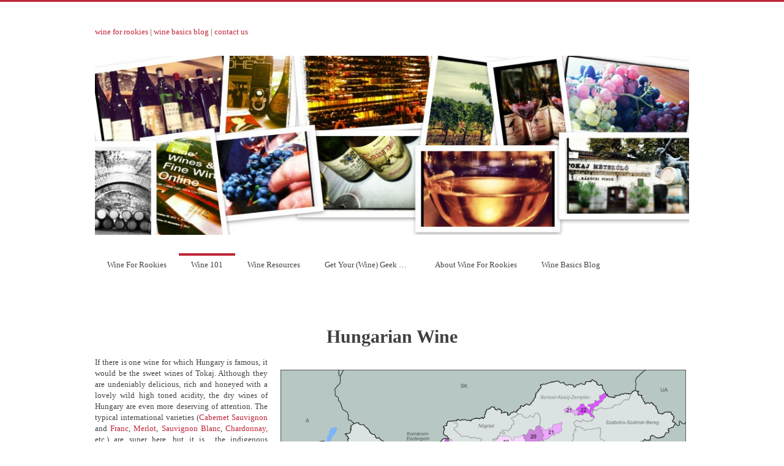

--- FILE ---
content_type: text/html; charset=UTF-8
request_url: https://www.wineforrookies.com/wine-regions/old-world-wine/hungarian-wine
body_size: 6800
content:
<!doctype html><!--[if lt IE 7]> <html class="no-js lt-ie9 lt-ie8 lt-ie7" lang="en"> <![endif]--><!--[if IE 7]>    <html class="no-js lt-ie9 lt-ie8" lang="en">        <![endif]--><!--[if IE 8]>    <html class="no-js lt-ie9" lang="en">               <![endif]--><!--[if gt IE 8]><!--><html class="no-js" lang="en"><!--<![endif]--><head>
    <meta charset="utf-8">
    <meta http-equiv="X-UA-Compatible" content="IE=edge,chrome=1">
    <meta name="author" content="Wine for Rookies Inc">
    <meta name="description" content="All about Hungarian wine: grape varieties, notable wine regions, and further resources on this super underrated region.">
    <meta name="generator" content="HubSpot">
    <title>Hungarian Wine</title>
    <link rel="shortcut icon" href="https://www.wineforrookies.com/hs-fs/favicon_(5).ico">
    <meta name="viewport" content="width=device-width, initial-scale=1">

    <script src="/hs/hsstatic/jquery-libs/static-1.1/jquery/jquery-1.7.1.js"></script>
<script>hsjQuery = window['jQuery'];</script>
    <meta property="og:description" content="All about Hungarian wine: grape varieties, notable wine regions, and further resources on this super underrated region.">
    <meta property="og:title" content="Hungarian Wine">
    <meta name="twitter:description" content="All about Hungarian wine: grape varieties, notable wine regions, and further resources on this super underrated region.">
    <meta name="twitter:title" content="Hungarian Wine">

    

    
    <style>
a.cta_button{-moz-box-sizing:content-box !important;-webkit-box-sizing:content-box !important;box-sizing:content-box !important;vertical-align:middle}.hs-breadcrumb-menu{list-style-type:none;margin:0px 0px 0px 0px;padding:0px 0px 0px 0px}.hs-breadcrumb-menu-item{float:left;padding:10px 0px 10px 10px}.hs-breadcrumb-menu-divider:before{content:'›';padding-left:10px}.hs-featured-image-link{border:0}.hs-featured-image{float:right;margin:0 0 20px 20px;max-width:50%}@media (max-width: 568px){.hs-featured-image{float:none;margin:0;width:100%;max-width:100%}}.hs-screen-reader-text{clip:rect(1px, 1px, 1px, 1px);height:1px;overflow:hidden;position:absolute !important;width:1px}
</style>

    

    
    <link rel="canonical" href="https://www.wineforrookies.com/wine-regions/old-world-wine/hungarian-wine">


<meta property="og:url" content="https://www.wineforrookies.com/wine-regions/old-world-wine/hungarian-wine">
<meta name="twitter:card" content="summary">
<link rel="stylesheet" href="//7052064.fs1.hubspotusercontent-na1.net/hubfs/7052064/hub_generated/template_assets/DEFAULT_ASSET/1762452487909/template_layout.min.css">

<link rel="stylesheet" href="https://www.wineforrookies.com/hubfs/hub_generated/template_assets/1/428155545/1743024010484/template_Wine_For_Rookies.min.css">




    <!-- The style tag has been deprecated. Attached stylesheets are included in the required_head_tags page variable. -->
</head>
<body>
    <div class="header-container-wrapper">
    <div class="header-container container-fluid">

        <div class="row-fluid-wrapper row-depth-1 row-number-1 ">
        <div class="row-fluid ">
            <div class="span12 widget-span widget-type-global_group " style="" data-widget-type="global_group" data-x="0" data-w="12">
<div class="row-fluid-wrapper row-depth-1 row-number-1 ">
        <div class="row-fluid ">
            <div class="span12 widget-span widget-type-cell header" style="" data-widget-type="cell" data-x="0" data-w="12">

                <div class="row-fluid-wrapper row-depth-1 row-number-2 ">
                <div class="row-fluid ">
                    <div class="span12 widget-span widget-type-raw_html courtesy-links" style="" data-widget-type="raw_html" data-x="0" data-w="12">
                        <div class="cell-wrapper layout-widget-wrapper">
                            <span id="hs_cos_wrapper_module_13710526303171" class="hs_cos_wrapper hs_cos_wrapper_widget hs_cos_wrapper_type_raw_html" style="" data-hs-cos-general-type="widget" data-hs-cos-type="raw_html"><a href="//www.wineforrookies.com/">wine for rookies</a><span> | </span><a href="//www.wineforrookies.com/Wine-Basics-Blog/">wine basics blog</a><span> | </span><a href="//info.wineforrookies.com/contact-us">contact us</a></span>
                        </div><!--end layout-widget-wrapper -->
                    </div><!--end widget-span -->
                </div><!--end row-->
                </div><!--end row-wrapper -->
                <div class="row-fluid-wrapper row-depth-1 row-number-3 ">
                <div class="row-fluid ">
                    <div class="span12 widget-span widget-type-logo logo" style="" data-widget-type="logo" data-x="0" data-w="12">
                        <div class="cell-wrapper layout-widget-wrapper">
                            <span id="hs_cos_wrapper_module_13710526303172" class="hs_cos_wrapper hs_cos_wrapper_widget hs_cos_wrapper_type_logo" style="" data-hs-cos-general-type="widget" data-hs-cos-type="logo"><a href="http://wineforrookies.com" id="hs-link-module_13710526303172" style="border-width:0px;border:0px;"><img src="https://www.wineforrookies.com/hs-fs/cropped-logo-wine-rookies.jpg?width=1023&amp;height=308&amp;name=cropped-logo-wine-rookies.jpg" class="hs-image-widget " height="308" style="height: auto;width:1023px;border-width:0px;border:0px;" width="1023" alt="Wine For Rookies" title="Wine For Rookies" srcset="https://www.wineforrookies.com/hs-fs/cropped-logo-wine-rookies.jpg?width=512&amp;height=154&amp;name=cropped-logo-wine-rookies.jpg 512w, https://www.wineforrookies.com/hs-fs/cropped-logo-wine-rookies.jpg?width=1023&amp;height=308&amp;name=cropped-logo-wine-rookies.jpg 1023w, https://www.wineforrookies.com/hs-fs/cropped-logo-wine-rookies.jpg?width=1535&amp;height=462&amp;name=cropped-logo-wine-rookies.jpg 1535w, https://www.wineforrookies.com/hs-fs/cropped-logo-wine-rookies.jpg?width=2046&amp;height=616&amp;name=cropped-logo-wine-rookies.jpg 2046w, https://www.wineforrookies.com/hs-fs/cropped-logo-wine-rookies.jpg?width=2558&amp;height=770&amp;name=cropped-logo-wine-rookies.jpg 2558w, https://www.wineforrookies.com/hs-fs/cropped-logo-wine-rookies.jpg?width=3069&amp;height=924&amp;name=cropped-logo-wine-rookies.jpg 3069w" sizes="(max-width: 1023px) 100vw, 1023px"></a></span>
                        </div><!--end layout-widget-wrapper -->
                    </div><!--end widget-span -->
                </div><!--end row-->
                </div><!--end row-wrapper -->
                <div class="row-fluid-wrapper row-depth-1 row-number-4 ">
                <div class="row-fluid ">
                    <div class="span12 widget-span widget-type-menu top-nav" style="" data-widget-type="menu" data-x="0" data-w="12">
                        <div class="cell-wrapper layout-widget-wrapper">
                            <span id="hs_cos_wrapper_module_13711441890661810" class="hs_cos_wrapper hs_cos_wrapper_widget hs_cos_wrapper_type_menu" style="" data-hs-cos-general-type="widget" data-hs-cos-type="menu"><div id="hs_menu_wrapper_module_13711441890661810" class="hs-menu-wrapper active-branch no-flyouts hs-menu-flow-horizontal" role="navigation" data-sitemap-name="Top Nav" data-menu-id="2572665644" aria-label="Navigation Menu">
 <ul role="menu" class="active-branch">
  <li class="hs-menu-item hs-menu-depth-1" role="none"><a href="https://www.wineforrookies.com" role="menuitem">Wine For Rookies</a></li>
  <li class="hs-menu-item hs-menu-depth-1 hs-item-has-children active-branch" role="none"><a href="https://www.wineforrookies.com/wine-101" aria-haspopup="true" aria-expanded="false" role="menuitem">Wine 101</a>
   <ul role="menu" class="hs-menu-children-wrapper active-branch">
    <li class="hs-menu-item hs-menu-depth-2 hs-item-has-children active-branch" role="none"><a href="https://www.wineforrookies.com/wine-101/wine-regions" role="menuitem">Wine Regions</a>
     <ul role="menu" class="hs-menu-children-wrapper active-branch">
      <li class="hs-menu-item hs-menu-depth-3 hs-item-has-children active-branch" role="none"><a href="https://www.wineforrookies.com/wine-regions/old-world-wine" role="menuitem">Old World Wine</a>
       <ul role="menu" class="hs-menu-children-wrapper active-branch">
        <li class="hs-menu-item hs-menu-depth-4" role="none"><a href="https://www.wineforrookies.com/wine-regions/old-world-wine/austrian-wine" role="menuitem">Austrian Wine</a></li>
        <li class="hs-menu-item hs-menu-depth-4 hs-item-has-children" role="none"><a href="https://www.wineforrookies.com/wine-regions/old-world-wine/french-wine" role="menuitem">French Wine</a>
         <ul role="menu" class="hs-menu-children-wrapper">
          <li class="hs-menu-item hs-menu-depth-5" role="none"><a href="https://info.wineforrookies.com/burgundy-vs-bordeaux-the-ultimate-showdown" role="menuitem">Burgandy vs. Bordeaux</a></li>
         </ul></li>
        <li class="hs-menu-item hs-menu-depth-4" role="none"><a href="https://www.wineforrookies.com/wine-regions/old-world-wine/german-wine" role="menuitem">German Wine</a></li>
        <li class="hs-menu-item hs-menu-depth-4" role="none"><a href="https://www.wineforrookies.com/wine-regions/old-world-wine/greek-wine" role="menuitem">Greek Wine</a></li>
        <li class="hs-menu-item hs-menu-depth-4 active active-branch" role="none"><a href="https://www.wineforrookies.com/wine-regions/old-world-wine/hungarian-wine" role="menuitem">Hungarian Wine</a></li>
        <li class="hs-menu-item hs-menu-depth-4" role="none"><a href="https://www.wineforrookies.com/wine-regions/old-world-wine/italian-wine" role="menuitem">Italian Wine</a></li>
        <li class="hs-menu-item hs-menu-depth-4" role="none"><a href="https://www.wineforrookies.com/wine-regions/old-world-wine/portuguese-wine" role="menuitem">Portuguese Wine</a></li>
        <li class="hs-menu-item hs-menu-depth-4" role="none"><a href="https://www.wineforrookies.com/wine-regions/old-world-wine/spanish-wine" role="menuitem">Spanish Wine</a></li>
       </ul></li>
      <li class="hs-menu-item hs-menu-depth-3 hs-item-has-children" role="none"><a href="https://www.wineforrookies.com/wine-regions/new-world-wine" role="menuitem">New World Wine</a>
       <ul role="menu" class="hs-menu-children-wrapper">
        <li class="hs-menu-item hs-menu-depth-4" role="none"><a href="https://www.wineforrookies.com/wine-regions/new-world-wine/american-wine" role="menuitem">American Wine</a></li>
        <li class="hs-menu-item hs-menu-depth-4" role="none"><a href="https://www.wineforrookies.com/wine-regions/new-world-wine/argentine-wine" role="menuitem">Argentine Wine</a></li>
        <li class="hs-menu-item hs-menu-depth-4" role="none"><a href="https://www.wineforrookies.com/wine-regions/new-world-wine/australian-wine" role="menuitem">Australian Wine</a></li>
        <li class="hs-menu-item hs-menu-depth-4" role="none"><a href="https://www.wineforrookies.com/wine-regions/new-world-wine/chilean-wine" role="menuitem">Chilean Wine</a></li>
        <li class="hs-menu-item hs-menu-depth-4" role="none"><a href="https://www.wineforrookies.com/new-zealand-wine" role="menuitem">New Zealand Wine</a></li>
        <li class="hs-menu-item hs-menu-depth-4" role="none"><a href="https://www.wineforrookies.com/wine-regions/new-world-wine/south-african-wine" role="menuitem">South African Wine</a></li>
       </ul></li>
      <li class="hs-menu-item hs-menu-depth-3" role="none"><a href="https://www.wineforrookies.com/wine-regions/they-make-wine-there-" role="menuitem">They Make Wine There?</a></li>
     </ul></li>
    <li class="hs-menu-item hs-menu-depth-2 hs-item-has-children" role="none"><a href="https://www.wineforrookies.com/wine-101/wine-types" role="menuitem">Wine Types</a>
     <ul role="menu" class="hs-menu-children-wrapper">
      <li class="hs-menu-item hs-menu-depth-3" role="none"><a href="https://www.wineforrookies.com/wine-types/white-wines" role="menuitem">White Wines</a></li>
      <li class="hs-menu-item hs-menu-depth-3" role="none"><a href="https://www.wineforrookies.com/wine-types/red-wines" role="menuitem">Red Wines</a></li>
      <li class="hs-menu-item hs-menu-depth-3" role="none"><a href="https://www.wineforrookies.com/wine-101/wine-types/rose-wines" role="menuitem">Rosé</a></li>
      <li class="hs-menu-item hs-menu-depth-3" role="none"><a href="https://www.wineforrookies.com/wine-types/sparkling-wine" role="menuitem">Sparkling Wines</a></li>
     </ul></li>
    <li class="hs-menu-item hs-menu-depth-2" role="none"><a href="https://www.wineforrookies.com/wine-101/wine-pairings" role="menuitem">Wine Pairings</a></li>
    <li class="hs-menu-item hs-menu-depth-2" role="none"><a href="https://www.wineforrookies.com/wine-101/how-to-taste-wine" role="menuitem">How to Taste Wine</a></li>
    <li class="hs-menu-item hs-menu-depth-2" role="none"><a href="https://www.wineforrookies.com/wine-101/wine-terminology" role="menuitem">Wine Terminology</a></li>
   </ul></li>
  <li class="hs-menu-item hs-menu-depth-1 hs-item-has-children" role="none"><a href="https://www.wineforrookies.com/wine-resources" aria-haspopup="true" aria-expanded="false" role="menuitem">Wine Resources</a>
   <ul role="menu" class="hs-menu-children-wrapper">
    <li class="hs-menu-item hs-menu-depth-2" role="none"><a href="https://www.wineforrookies.com/wine-resources/wine-shops-boston" role="menuitem">Wine Shops Boston</a></li>
    <li class="hs-menu-item hs-menu-depth-2" role="none"><a href="https://www.wineforrookies.com/wine-resources/boston-restaurants" role="menuitem">Boston Restaurants</a></li>
    <li class="hs-menu-item hs-menu-depth-2" role="none"><a href="https://www.wineforrookies.com/wine-resources/top-wine-experts" role="menuitem">Favorite Wine Experts</a></li>
    <li class="hs-menu-item hs-menu-depth-2" role="none"><a href="https://www.wineforrookies.com/wine-resources/wine-education" role="menuitem">Wine Education</a></li>
    <li class="hs-menu-item hs-menu-depth-2" role="none"><a href="https://info.wineforrookies.com/custom-wine-services" role="menuitem">Custom Wine Services</a></li>
   </ul></li>
  <li class="hs-menu-item hs-menu-depth-1" role="none"><a href="https://www.wineforrookies.com/get-your-wine-geek-on" role="menuitem">Get Your (Wine) Geek On!</a></li>
  <li class="hs-menu-item hs-menu-depth-1" role="none"><a href="https://www.wineforrookies.com/about-wine-for-rookies" role="menuitem">About Wine For Rookies</a></li>
  <li class="hs-menu-item hs-menu-depth-1" role="none"><a href="//www.wineforrookies.com/Wine-Basics-Blog/" role="menuitem">Wine Basics Blog</a></li>
 </ul>
</div></span>
                        </div><!--end layout-widget-wrapper -->
                    </div><!--end widget-span -->
                </div><!--end row-->
                </div><!--end row-wrapper -->
            </div><!--end widget-span -->
    </div><!--end row-->
    </div><!--end row-wrapper -->
            </div><!--end widget-span -->
        </div><!--end row-->
        </div><!--end row-wrapper -->

    </div><!--end header -->
</div><!--end header wrapper -->

<div class="body-container-wrapper">
    <div class="body-container container-fluid">

        <div class="row-fluid-wrapper row-depth-1 row-number-1 ">
        <div class="row-fluid ">
            <div class="span12 widget-span widget-type-rich_text " style="" data-widget-type="rich_text" data-x="0" data-w="12">
                <div class="cell-wrapper layout-widget-wrapper">
                    <span id="hs_cos_wrapper_module_13711424925981068" class="hs_cos_wrapper hs_cos_wrapper_widget hs_cos_wrapper_type_rich_text" style="" data-hs-cos-general-type="widget" data-hs-cos-type="rich_text"><h1 style="text-align: center;">Hungarian Wine</h1>
<div style="float: right;">&nbsp;</div>
<div style="float: right;">
<table>
<tbody>
<tr>
<td><img id="img-1359311089893" class="alignRight" style="float: right; margin: 20px 0px 20px 20px;" title="describe the image" src="https://www.wineforrookies.com/hs-fs/images/Hungarian-Wine-Map.png?width=662&amp;height=374&amp;name=Hungarian-Wine-Map.png" alt="describe the image" border="0" height="374" width="662" srcset="https://www.wineforrookies.com/hs-fs/images/Hungarian-Wine-Map.png?width=331&amp;height=187&amp;name=Hungarian-Wine-Map.png 331w, https://www.wineforrookies.com/hs-fs/images/Hungarian-Wine-Map.png?width=662&amp;height=374&amp;name=Hungarian-Wine-Map.png 662w, https://www.wineforrookies.com/hs-fs/images/Hungarian-Wine-Map.png?width=993&amp;height=561&amp;name=Hungarian-Wine-Map.png 993w, https://www.wineforrookies.com/hs-fs/images/Hungarian-Wine-Map.png?width=1324&amp;height=748&amp;name=Hungarian-Wine-Map.png 1324w, https://www.wineforrookies.com/hs-fs/images/Hungarian-Wine-Map.png?width=1655&amp;height=935&amp;name=Hungarian-Wine-Map.png 1655w, https://www.wineforrookies.com/hs-fs/images/Hungarian-Wine-Map.png?width=1986&amp;height=1122&amp;name=Hungarian-Wine-Map.png 1986w" sizes="(max-width: 662px) 100vw, 662px"></td>
</tr>
<tr>
<td style="text-align: center;">
<p>&nbsp;</p>
<p>The 22 wine regions of Hungary: <br>1 Sopron, 2 <strong>Nagy-Somló</strong>, 3 Zala, 4 Balatonfelvidék, 5 Badacsony,<br> 6 Balatonfüred-Csopak, 7 Balatonboglár, 8 Pannonhalma, 9 Mór, 10 Etyek-Buda,<br> 11 Neszmély, 12 Tolna, 13 Szekszárd, 14 Pécs, 15 <strong>Villány</strong>, <br>16 Hajós-Baja, 17 Kunság, 18 Csongrád, 19 Mátra, 20 <strong>Eger,</strong> 21 Bükk, 22 <strong>Tokaj</strong></p>
</td>
</tr>
</tbody>
</table>
</div>
<p>If there is one wine for which Hungary is famous, it would be the sweet wines of Tokaj. Although they are undeniably delicious, rich and honeyed with a lovely wild high toned acidity, the dry wines of Hungary are even more deserving of attention. The typical international varieties (<a title="Cabernet Sauvignon" href="/Wine-types/reds/cabernet-sauvignon/" target="_blank">Cabernet Sauvignon</a> and <a title="Franc" href="/Wine-types/reds/cabernet-franc/" target="_blank">Franc</a>, <a title="Merlot" href="/Wine-types/Red-wines/merlot/" target="_blank">Merlot</a>, <a title="Sauvignon Blanc" href="/Wine-types/whites/sauvignon-blanc/" target="_blank">Sauvignon Blanc</a>, <a title="Chardonnay" href="/Wine-types/whites/chardonnay/" target="_blank">Chardonnay,</a> etc.) are super here, but it is&nbsp; the indigenous varieties that are worth knowing.</p>
<p>Whites: (also check it out on "<a title="That's a Thing" href="/Wine-types/whites/thats-a-thing-/" target="_blank">That's a Thing</a><a title="That's a Thing?" href="/Wine-types/whites/thats-a-thing-/" target="_blank">?</a>!")</p>
<ul>
<li><strong><span style="font-size: 1em;">Furmint</span></strong><span style="font-size: 1em;">: The dominant grape in Hungary is well known for the production of Tokaji, the Botrytised sweet wine for which Hungary is famous. It also, however, produces stellar dry and sparkling wines</span></li>
<li><span style="font-size: 1em;"><strong>Hárslevelu</strong>: This grape means linden leaf in </span><span style="font-size: 1em;">Hungarian</span>, which speaks volumes about this delicately floral little grape. It is often blended with Furmint for both dry and Botrytized sweet wines.<span style="font-size: 1em;">&nbsp;</span></li>
<li><strong><span style="font-size: 1em;">Irsai Oliver</span></strong><span style="font-size: 1em;">: A cross of even more obscure indigenous varieties, possesses a muscat-esque panache....and it's just fun to say!</span></li>
<li><strong>Juhfark</strong>: No, You Fark! Oh sorry! We got carried away. This little&nbsp;gem, literally means sheeps tail, andproduces the rich, fiery wines from the Somlo region.</li>
</ul>
<p>Reds: (You can also read this same content on <a title="obscurities" href="/Wine-types/obscurities/" target="_blank">obscurities</a>.)</p>
<ul>
<li><strong>Kadarka</strong>: Hungary's most widely planted grape prior to World War II, is sadly a bit of rarity today. We hope to see an upswing in production as traditional winemaking techniques have made a resurgence throughout the country. It posesses the freshness of Beaujolais with a darker fruit and little more tannic bite.&nbsp;</li>
<li><strong>Kékfrancos</strong>:&nbsp;<span style="font-size: 1em;">See Blaufrankisch below. When made well, this wine's naturally high acidity underscores loads of brambly blue and black fruit, and a sweet pepper spice.</span></li>
<li><strong>Kékoportó</strong>:&nbsp;<span style="font-size: 1em;">AKA Blauer Portugeiser in Germany and Austria, or simply Portugieser. The name is a bit of a misnomer as it has nothing to do with Port or Portugal, but the Kék prefix, meaning "blue," is definitely indicative of the blue fruits which are indicative of this variety. This variety can produce super high yields, but often at the expense of quality, so keep your eyes peeled for good producers.</span></li>
</ul>
Regions of note (you don't need to know all 20 - most of them are not really available stateside just yet).
<ul>
<li>Somlo: This region is known for it's fiery whites. What gives these bold beauties their bluster? Volcanic soil, high winds and an abundance of sunshine. Juhfark thrives here as do Furmint and Harslevelu. Top notch producers from the Somlo include Fekerte Bela, Spiegelberg and <span class="st">Gyorgykovacs Imre.</span></li>
<li>Villany: One of Hungary's largest region offers both a climate (Medierranean) and soil (loess and Limestone) that allows a wide variety of grapes, both indigenous and international, to thrive here. Favorite producers: Malatinszky, Bock, Csanyi, Attilla Gere and Sauska*</li>
<li>Eger: Home of the famous"Bull's Blood" (Egri Bikaver). Don't let the harsh moniker fool you - it is not named for the flavor profile, but rather a local legend. Turkish soldiers besieged the town of Eger in the late 16th century, and the Hungarian troops were greatly outnumbered. Despite the odds the Hungarian troops reigned victorious over the Turks, crediting their victory to the local vino that they had mixed with bulls blood. OK, maybe that still is not that appealing. Whatever, the bottom line is that these Kékfrancos driven blends are rich, velvetty and delicious. Best producers: Tibor Gal, Demeter, St Andrea, Monarchia.</li>
<li>Tokaj: The wines which made this region famous, are made from <a title="botrytised" href="//www.wineforrookies.com/Wine-101/wine-terminology/#botrytis" target="_blank">botrytised</a>&nbsp; Furmint, Harslevelu and Yellow Muscat. These wines are storied, honeyed and beautiful. This wine is also making an increasing number of delicious dry white (think turbo charged Pinot Grigio). Top producers: Gizella, Sauska*, Royal Tokaj, Demeter, and Disznókő.</li>
</ul>
<p>Eager to learn more, check out some of these Hungarian Wine Resources:</p>
<ul>
<li><a title="Magyar Bortársaság" href="http://www.hungarianwines.co.uk/hungarian-wine-regions-history" target="_blank"><span class="st"><em>Magyar</em> Bortársaság</span></a> A chain of wine shops in Budapest, also has a killer web site with tons of great info.</li>
<li><a title="Hungarian Wine History" href="http://www.bacchus-hungaricus.co.uk/" target="_blank">Hungarian Wine History</a></li>
<li><a title="Hungary" href="http://visitbudapest.travel/wine-regions/" target="_blank">Hungary</a>: Seriously, just go there!</li>
</ul>
<p>*In the interest of full-disclosure, we are personal friends of Sauska. However, we will let the wines (and their numerous Decanter awards) speak for themselves.</p></span>
                </div><!--end layout-widget-wrapper -->
            </div><!--end widget-span -->
        </div><!--end row-->
        </div><!--end row-wrapper -->

    </div><!--end body -->
</div><!--end body wrapper -->

<div class="footer-container-wrapper">
    <div class="footer-container container-fluid">

        <div class="row-fluid-wrapper row-depth-1 row-number-1 ">
        <div class="row-fluid ">
            <div class="span12 widget-span widget-type-global_group " style="" data-widget-type="global_group" data-x="0" data-w="12">
<div class="row-fluid-wrapper row-depth-1 row-number-1 ">
        <div class="row-fluid ">
            <div class="span12 widget-span widget-type-cell footer" style="" data-widget-type="cell" data-x="0" data-w="12">

                <div class="row-fluid-wrapper row-depth-1 row-number-2 ">
                <div class="row-fluid ">
                    <div class="span12 widget-span widget-type-menu footer-nav" style="" data-widget-type="menu" data-x="0" data-w="12">
                        <div class="cell-wrapper layout-widget-wrapper">
                            <span id="hs_cos_wrapper_module_13710527365504" class="hs_cos_wrapper hs_cos_wrapper_widget hs_cos_wrapper_type_menu" style="" data-hs-cos-general-type="widget" data-hs-cos-type="menu"><div id="hs_menu_wrapper_module_13710527365504" class="hs-menu-wrapper active-branch flyouts hs-menu-flow-horizontal" role="navigation" data-sitemap-name="Bottom Nav" data-menu-id="2572666234" aria-label="Navigation Menu">
 <ul role="menu">
  <li class="hs-menu-item hs-menu-depth-1" role="none"><a href="https://www.wineforrookies.com" role="menuitem">Wine For Rookies</a></li>
  <li class="hs-menu-item hs-menu-depth-1" role="none"><a href="https://www.wineforrookies.com/wine-101" role="menuitem">Wine 101</a></li>
  <li class="hs-menu-item hs-menu-depth-1" role="none"><a href="https://www.wineforrookies.com/wine-resources" role="menuitem">Wine Resources</a></li>
  <li class="hs-menu-item hs-menu-depth-1" role="none"><a href="https://www.wineforrookies.com/get-your-wine-geek-on" role="menuitem">Get Your (Wine) Geek On!</a></li>
  <li class="hs-menu-item hs-menu-depth-1" role="none"><a href="https://www.wineforrookies.com/about-wine-for-rookies" role="menuitem">About Wine For Rookies</a></li>
  <li class="hs-menu-item hs-menu-depth-1" role="none"><a href="//www.wineforrookies.com/Wine-Basics-Blog/" role="menuitem">Wine Basics Blog</a></li>
  <li class="hs-menu-item hs-menu-depth-1" role="none"><a href="https://www.wineforrookies.com/privacy-policy" role="menuitem">Privacy Policy</a></li>
 </ul>
</div></span>
                        </div><!--end layout-widget-wrapper -->
                    </div><!--end widget-span -->
                </div><!--end row-->
                </div><!--end row-wrapper -->
                <div class="row-fluid-wrapper row-depth-1 row-number-3 ">
                <div class="row-fluid ">
                    <div class="span12 widget-span widget-type-page_footer text-center" style="" data-widget-type="page_footer" data-x="0" data-w="12">
                        <div class="cell-wrapper layout-widget-wrapper">
                            <span id="hs_cos_wrapper_module_13710527365505" class="hs_cos_wrapper hs_cos_wrapper_widget hs_cos_wrapper_type_page_footer" style="" data-hs-cos-general-type="widget" data-hs-cos-type="page_footer">
<footer>
    <span class="hs-footer-company-copyright">© 2025 Wine for Rookies Inc</span>
</footer>
</span>
                        </div><!--end layout-widget-wrapper -->
                    </div><!--end widget-span -->
                </div><!--end row-->
                </div><!--end row-wrapper -->
            </div><!--end widget-span -->
    </div><!--end row-->
    </div><!--end row-wrapper -->
            </div><!--end widget-span -->
        </div><!--end row-->
        </div><!--end row-wrapper -->

    </div><!--end footer -->
</div><!--end footer wrapper -->

    
<!-- HubSpot performance collection script -->
<script defer src="/hs/hsstatic/content-cwv-embed/static-1.1293/embed.js"></script>
<script src="/hs/hsstatic/keyboard-accessible-menu-flyouts/static-1.17/bundles/project.js"></script>

<!-- Start of HubSpot Analytics Code -->
<script type="text/javascript">
var _hsq = _hsq || [];
_hsq.push(["setContentType", "standard-page"]);
_hsq.push(["setCanonicalUrl", "https:\/\/www.wineforrookies.com\/wine-regions\/old-world-wine\/hungarian-wine"]);
_hsq.push(["setPageId", "65800606"]);
_hsq.push(["setContentMetadata", {
    "contentPageId": 65800606,
    "legacyPageId": "65800606",
    "contentFolderId": null,
    "contentGroupId": null,
    "abTestId": null,
    "languageVariantId": 65800606,
    "languageCode": null,
    
    
}]);
</script>

<script type="text/javascript" id="hs-script-loader" async defer src="/hs/scriptloader/159672.js"></script>
<!-- End of HubSpot Analytics Code -->


<script type="text/javascript">
var hsVars = {
    render_id: "2d0e6b6f-4140-49e0-99c4-785d9f316bbd",
    ticks: 1762490310208,
    page_id: 65800606,
    
    content_group_id: 0,
    portal_id: 159672,
    app_hs_base_url: "https://app.hubspot.com",
    cp_hs_base_url: "https://cp.hubspot.com",
    language: "en",
    analytics_page_type: "standard-page",
    scp_content_type: "",
    
    analytics_page_id: "65800606",
    category_id: 1,
    folder_id: 0,
    is_hubspot_user: false
}
</script>


<script defer src="/hs/hsstatic/HubspotToolsMenu/static-1.432/js/index.js"></script>

<!--Custom Font-->
<link href="http://fonts.googleapis.com/css?family=Gentium+Book+Basic:400,400italic,700,700italic" rel="stylesheet" type="text/css">

<!--Facebook Plugin-->
<div id="fb-root"></div>
<script>(function(d, s, id) {
  var js, fjs = d.getElementsByTagName(s)[0];
  if (d.getElementById(id)) return;
  js = d.createElement(s); js.id = id;
  js.src = "//connect.facebook.net/en_US/all.js#xfbml=1";
  fjs.parentNode.insertBefore(js, fjs);
}(document, 'script', 'facebook-jssdk'));</script>
<script>
  (function(i,s,o,g,r,a,m){i['GoogleAnalyticsObject']=r;i[r]=i[r]||function(){
  (i[r].q=i[r].q||[]).push(arguments)},i[r].l=1*new Date();a=s.createElement(o),
  m=s.getElementsByTagName(o)[0];a.async=1;a.src=g;m.parentNode.insertBefore(a,m)
  })(window,document,'script','//www.google-analytics.com/analytics.js','ga');

  ga('create', 'UA-45458306-1', 'wineforrookies.com');
  ga('send', 'pageview');

</script>


    <!-- Generated by the HubSpot Template Builder - template version 1.03 -->

</body></html>

--- FILE ---
content_type: text/plain
request_url: https://www.google-analytics.com/j/collect?v=1&_v=j102&a=1340277222&t=pageview&_s=1&dl=https%3A%2F%2Fwww.wineforrookies.com%2Fwine-regions%2Fold-world-wine%2Fhungarian-wine&ul=en-us%40posix&dt=Hungarian%20Wine&sr=1280x720&vp=1280x720&_u=IEBAAAABAAAAACAAI~&jid=1505477235&gjid=1234066367&cid=454450769.1762626869&tid=UA-45458306-1&_gid=663546931.1762626869&_r=1&_slc=1&z=1043843220
body_size: -452
content:
2,cG-LQT0CNB8N2